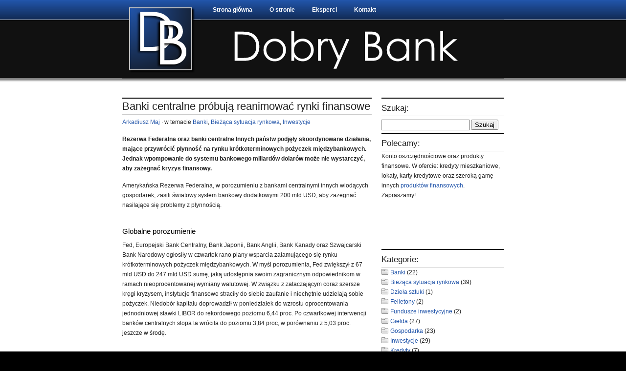

--- FILE ---
content_type: text/html; charset=UTF-8
request_url: http://www.dobrybank.com/2008/09/27/banki-centralne-probuja-reanimowac-rynki-finansowe/
body_size: 13746
content:
<!DOCTYPE html PUBLIC "-//W3C//DTD XHTML 1.0 Transitional//EN" "http://www.w3.org/TR/xhtml1/DTD/xhtml1-transitional.dtd">
<html xmlns="http://www.w3.org/1999/xhtml">
<head profile="http://gmpg.org/xfn/11">
<meta http-equiv="Content-Type" content="text/html; charset=UTF-8" />
<meta name="distribution" content="global" />
<meta name="robots" content="follow, all" />
<meta name="language" content="en, sv" />


<meta name="generator" content="WordPress 6.2.8" />
<!-- leave this for stats please -->

<link rel="Shortcut Icon" href="http://www.dobrybank.com/wp-content/themes/vertigo_v3/images/favicon.ico" type="image/x-icon" />
<link rel="alternate" type="application/rss+xml" title="RSS 2.0" href="http://www.dobrybank.com/feed/" />
<link rel="alternate" type="text/xml" title="RSS .92" href="http://www.dobrybank.com/feed/rss/" />
<link rel="alternate" type="application/atom+xml" title="Atom 0.3" href="http://www.dobrybank.com/feed/atom/" />
<link rel="pingback" href="http://www.dobrybank.com/xmlrpc.php" />
	<link rel='archives' title='maj 2014' href='http://www.dobrybank.com/2014/05/' />
	<link rel='archives' title='kwiecień 2014' href='http://www.dobrybank.com/2014/04/' />
	<link rel='archives' title='marzec 2014' href='http://www.dobrybank.com/2014/03/' />
	<link rel='archives' title='grudzień 2013' href='http://www.dobrybank.com/2013/12/' />
	<link rel='archives' title='listopad 2013' href='http://www.dobrybank.com/2013/11/' />
	<link rel='archives' title='październik 2013' href='http://www.dobrybank.com/2013/10/' />
	<link rel='archives' title='wrzesień 2013' href='http://www.dobrybank.com/2013/09/' />
	<link rel='archives' title='lipiec 2013' href='http://www.dobrybank.com/2013/07/' />
	<link rel='archives' title='maj 2013' href='http://www.dobrybank.com/2013/05/' />
	<link rel='archives' title='kwiecień 2013' href='http://www.dobrybank.com/2013/04/' />
	<link rel='archives' title='styczeń 2013' href='http://www.dobrybank.com/2013/01/' />
	<link rel='archives' title='listopad 2012' href='http://www.dobrybank.com/2012/11/' />
	<link rel='archives' title='marzec 2012' href='http://www.dobrybank.com/2012/03/' />
	<link rel='archives' title='luty 2012' href='http://www.dobrybank.com/2012/02/' />
	<link rel='archives' title='listopad 2011' href='http://www.dobrybank.com/2011/11/' />
	<link rel='archives' title='wrzesień 2011' href='http://www.dobrybank.com/2011/09/' />
	<link rel='archives' title='październik 2010' href='http://www.dobrybank.com/2010/10/' />
	<link rel='archives' title='sierpień 2010' href='http://www.dobrybank.com/2010/08/' />
	<link rel='archives' title='sierpień 2009' href='http://www.dobrybank.com/2009/08/' />
	<link rel='archives' title='czerwiec 2009' href='http://www.dobrybank.com/2009/06/' />
	<link rel='archives' title='maj 2009' href='http://www.dobrybank.com/2009/05/' />
	<link rel='archives' title='kwiecień 2009' href='http://www.dobrybank.com/2009/04/' />
	<link rel='archives' title='styczeń 2009' href='http://www.dobrybank.com/2009/01/' />
	<link rel='archives' title='grudzień 2008' href='http://www.dobrybank.com/2008/12/' />
	<link rel='archives' title='listopad 2008' href='http://www.dobrybank.com/2008/11/' />
	<link rel='archives' title='październik 2008' href='http://www.dobrybank.com/2008/10/' />
	<link rel='archives' title='wrzesień 2008' href='http://www.dobrybank.com/2008/09/' />
	<link rel='archives' title='sierpień 2008' href='http://www.dobrybank.com/2008/08/' />
	<link rel='archives' title='lipiec 2008' href='http://www.dobrybank.com/2008/07/' />
	<link rel='archives' title='czerwiec 2008' href='http://www.dobrybank.com/2008/06/' />
	<link rel='archives' title='styczeń 2008' href='http://www.dobrybank.com/2008/01/' />

		<!-- All in One SEO 4.3.6.1 - aioseo.com -->
		<title>Banki centralne próbują reanimować rynki finansowe | Dobry Bank - finanse, giełda, kredyty, inwestycje.</title>
		<meta name="description" content="Rezerwa Federalna oraz banki centralne Innych państw podjęły skoordynowane działania, mające przywrócić płynność na rynku krótkoterminowych pożyczek międzybankowych. Jednak wpompowanie do systemu bankowego miliardów dolarów może nie wystarczyć, aby zażegnać kryzys finansowy." />
		<meta name="robots" content="max-image-preview:large" />
		<link rel="canonical" href="http://www.dobrybank.com/2008/09/27/banki-centralne-probuja-reanimowac-rynki-finansowe/" />
		<meta name="generator" content="All in One SEO (AIOSEO) 4.3.6.1 " />
		<meta property="og:locale" content="pl_PL" />
		<meta property="og:site_name" content="Dobry Bank - finanse, giełda, kredyty, inwestycje. | Serwis Dobry bank jest unikalnym miejscem wymiany i prezentacji informacji dotyczących szeroko pojętych finansów i inwestycji." />
		<meta property="og:type" content="article" />
		<meta property="og:title" content="Banki centralne próbują reanimować rynki finansowe | Dobry Bank - finanse, giełda, kredyty, inwestycje." />
		<meta property="og:description" content="Rezerwa Federalna oraz banki centralne Innych państw podjęły skoordynowane działania, mające przywrócić płynność na rynku krótkoterminowych pożyczek międzybankowych. Jednak wpompowanie do systemu bankowego miliardów dolarów może nie wystarczyć, aby zażegnać kryzys finansowy." />
		<meta property="og:url" content="http://www.dobrybank.com/2008/09/27/banki-centralne-probuja-reanimowac-rynki-finansowe/" />
		<meta property="article:published_time" content="2008-09-27T10:25:56+00:00" />
		<meta property="article:modified_time" content="2008-09-23T19:33:42+00:00" />
		<meta name="twitter:card" content="summary_large_image" />
		<meta name="twitter:title" content="Banki centralne próbują reanimować rynki finansowe | Dobry Bank - finanse, giełda, kredyty, inwestycje." />
		<meta name="twitter:description" content="Rezerwa Federalna oraz banki centralne Innych państw podjęły skoordynowane działania, mające przywrócić płynność na rynku krótkoterminowych pożyczek międzybankowych. Jednak wpompowanie do systemu bankowego miliardów dolarów może nie wystarczyć, aby zażegnać kryzys finansowy." />
		<script type="application/ld+json" class="aioseo-schema">
			{"@context":"https:\/\/schema.org","@graph":[{"@type":"Article","@id":"http:\/\/www.dobrybank.com\/2008\/09\/27\/banki-centralne-probuja-reanimowac-rynki-finansowe\/#article","name":"Banki centralne pr\u00f3buj\u0105 reanimowa\u0107 rynki finansowe | Dobry Bank - finanse, gie\u0142da, kredyty, inwestycje.","headline":"Banki centralne pr\u00f3buj\u0105 reanimowa\u0107 rynki finansowe","author":{"@id":"http:\/\/www.dobrybank.com\/author\/arkadiuszmaj\/#author"},"publisher":{"@id":"http:\/\/www.dobrybank.com\/#organization"},"datePublished":"2008-09-27T10:25:56+02:00","dateModified":"2008-09-23T19:33:42+02:00","inLanguage":"pl-PL","mainEntityOfPage":{"@id":"http:\/\/www.dobrybank.com\/2008\/09\/27\/banki-centralne-probuja-reanimowac-rynki-finansowe\/#webpage"},"isPartOf":{"@id":"http:\/\/www.dobrybank.com\/2008\/09\/27\/banki-centralne-probuja-reanimowac-rynki-finansowe\/#webpage"},"articleSection":"Banki, Bie\u017c\u0105ca sytuacja rynkowa, Inwestycje, Bank Anglii, Bank Japonii, Bank Kanady, Banki, bessa, EBC, FED, Gie\u0142da"},{"@type":"BreadcrumbList","@id":"http:\/\/www.dobrybank.com\/2008\/09\/27\/banki-centralne-probuja-reanimowac-rynki-finansowe\/#breadcrumblist","itemListElement":[{"@type":"ListItem","@id":"http:\/\/www.dobrybank.com\/#listItem","position":1,"item":{"@type":"WebPage","@id":"http:\/\/www.dobrybank.com\/","name":"Home","description":"Informator finansowy to serwis w kt\u00f3rym przedstawiane s\u0105 na bie\u017c\u0105co informacje z rynk\u00f3w finansowych, aktualne analizy oraz rekomendacje.","url":"http:\/\/www.dobrybank.com\/"},"nextItem":"http:\/\/www.dobrybank.com\/2008\/#listItem"},{"@type":"ListItem","@id":"http:\/\/www.dobrybank.com\/2008\/#listItem","position":2,"item":{"@type":"WebPage","@id":"http:\/\/www.dobrybank.com\/2008\/","name":"2008","url":"http:\/\/www.dobrybank.com\/2008\/"},"nextItem":"http:\/\/www.dobrybank.com\/2008\/09\/#listItem","previousItem":"http:\/\/www.dobrybank.com\/#listItem"},{"@type":"ListItem","@id":"http:\/\/www.dobrybank.com\/2008\/09\/#listItem","position":3,"item":{"@type":"WebPage","@id":"http:\/\/www.dobrybank.com\/2008\/09\/","name":"September","url":"http:\/\/www.dobrybank.com\/2008\/09\/"},"nextItem":"http:\/\/www.dobrybank.com\/2008\/09\/27\/#listItem","previousItem":"http:\/\/www.dobrybank.com\/2008\/#listItem"},{"@type":"ListItem","@id":"http:\/\/www.dobrybank.com\/2008\/09\/27\/#listItem","position":4,"item":{"@type":"WebPage","@id":"http:\/\/www.dobrybank.com\/2008\/09\/27\/","name":"27","url":"http:\/\/www.dobrybank.com\/2008\/09\/27\/"},"nextItem":"http:\/\/www.dobrybank.com\/2008\/09\/27\/banki-centralne-probuja-reanimowac-rynki-finansowe\/#listItem","previousItem":"http:\/\/www.dobrybank.com\/2008\/09\/#listItem"},{"@type":"ListItem","@id":"http:\/\/www.dobrybank.com\/2008\/09\/27\/banki-centralne-probuja-reanimowac-rynki-finansowe\/#listItem","position":5,"item":{"@type":"WebPage","@id":"http:\/\/www.dobrybank.com\/2008\/09\/27\/banki-centralne-probuja-reanimowac-rynki-finansowe\/","name":"Banki centralne pr\u00f3buj\u0105 reanimowa\u0107 rynki finansowe","description":"Rezerwa Federalna oraz banki centralne Innych pa\u0144stw podj\u0119\u0142y skoordynowane dzia\u0142ania, maj\u0105ce przywr\u00f3ci\u0107 p\u0142ynno\u015b\u0107 na rynku kr\u00f3tkoterminowych po\u017cyczek mi\u0119dzybankowych. Jednak wpompowanie do systemu bankowego miliard\u00f3w dolar\u00f3w mo\u017ce nie wystarczy\u0107, aby za\u017cegna\u0107 kryzys finansowy.","url":"http:\/\/www.dobrybank.com\/2008\/09\/27\/banki-centralne-probuja-reanimowac-rynki-finansowe\/"},"previousItem":"http:\/\/www.dobrybank.com\/2008\/09\/27\/#listItem"}]},{"@type":"Organization","@id":"http:\/\/www.dobrybank.com\/#organization","name":"Dobry Bank - finanse, gie\u0142da, kredyty, inwestycje.","url":"http:\/\/www.dobrybank.com\/"},{"@type":"Person","@id":"http:\/\/www.dobrybank.com\/author\/arkadiuszmaj\/#author","url":"http:\/\/www.dobrybank.com\/author\/arkadiuszmaj\/","name":"Arkadiusz Maj","image":{"@type":"ImageObject","@id":"http:\/\/www.dobrybank.com\/2008\/09\/27\/banki-centralne-probuja-reanimowac-rynki-finansowe\/#authorImage","url":"http:\/\/1.gravatar.com\/avatar\/17bb4ab1d2a0474a384ae88436caf088?s=96&d=mm&r=g","width":96,"height":96,"caption":"Arkadiusz Maj"}},{"@type":"WebPage","@id":"http:\/\/www.dobrybank.com\/2008\/09\/27\/banki-centralne-probuja-reanimowac-rynki-finansowe\/#webpage","url":"http:\/\/www.dobrybank.com\/2008\/09\/27\/banki-centralne-probuja-reanimowac-rynki-finansowe\/","name":"Banki centralne pr\u00f3buj\u0105 reanimowa\u0107 rynki finansowe | Dobry Bank - finanse, gie\u0142da, kredyty, inwestycje.","description":"Rezerwa Federalna oraz banki centralne Innych pa\u0144stw podj\u0119\u0142y skoordynowane dzia\u0142ania, maj\u0105ce przywr\u00f3ci\u0107 p\u0142ynno\u015b\u0107 na rynku kr\u00f3tkoterminowych po\u017cyczek mi\u0119dzybankowych. Jednak wpompowanie do systemu bankowego miliard\u00f3w dolar\u00f3w mo\u017ce nie wystarczy\u0107, aby za\u017cegna\u0107 kryzys finansowy.","inLanguage":"pl-PL","isPartOf":{"@id":"http:\/\/www.dobrybank.com\/#website"},"breadcrumb":{"@id":"http:\/\/www.dobrybank.com\/2008\/09\/27\/banki-centralne-probuja-reanimowac-rynki-finansowe\/#breadcrumblist"},"author":{"@id":"http:\/\/www.dobrybank.com\/author\/arkadiuszmaj\/#author"},"creator":{"@id":"http:\/\/www.dobrybank.com\/author\/arkadiuszmaj\/#author"},"datePublished":"2008-09-27T10:25:56+02:00","dateModified":"2008-09-23T19:33:42+02:00"},{"@type":"WebSite","@id":"http:\/\/www.dobrybank.com\/#website","url":"http:\/\/www.dobrybank.com\/","name":"Dobry Bank - finanse, gie\u0142da, kredyty, inwestycje.","description":"Serwis Dobry bank jest unikalnym miejscem wymiany i prezentacji informacji dotycz\u0105cych szeroko poj\u0119tych finans\u00f3w i inwestycji.","inLanguage":"pl-PL","publisher":{"@id":"http:\/\/www.dobrybank.com\/#organization"}}]}
		</script>
		<!-- All in One SEO -->

<link rel="alternate" type="application/rss+xml" title="Dobry Bank - finanse, giełda, kredyty, inwestycje. &raquo; Banki centralne próbują reanimować rynki finansowe Kanał z komentarzami" href="http://www.dobrybank.com/2008/09/27/banki-centralne-probuja-reanimowac-rynki-finansowe/feed/" />
<script type="text/javascript">
window._wpemojiSettings = {"baseUrl":"https:\/\/s.w.org\/images\/core\/emoji\/14.0.0\/72x72\/","ext":".png","svgUrl":"https:\/\/s.w.org\/images\/core\/emoji\/14.0.0\/svg\/","svgExt":".svg","source":{"concatemoji":"http:\/\/www.dobrybank.com\/wp-includes\/js\/wp-emoji-release.min.js?ver=6.2.8"}};
/*! This file is auto-generated */
!function(e,a,t){var n,r,o,i=a.createElement("canvas"),p=i.getContext&&i.getContext("2d");function s(e,t){p.clearRect(0,0,i.width,i.height),p.fillText(e,0,0);e=i.toDataURL();return p.clearRect(0,0,i.width,i.height),p.fillText(t,0,0),e===i.toDataURL()}function c(e){var t=a.createElement("script");t.src=e,t.defer=t.type="text/javascript",a.getElementsByTagName("head")[0].appendChild(t)}for(o=Array("flag","emoji"),t.supports={everything:!0,everythingExceptFlag:!0},r=0;r<o.length;r++)t.supports[o[r]]=function(e){if(p&&p.fillText)switch(p.textBaseline="top",p.font="600 32px Arial",e){case"flag":return s("\ud83c\udff3\ufe0f\u200d\u26a7\ufe0f","\ud83c\udff3\ufe0f\u200b\u26a7\ufe0f")?!1:!s("\ud83c\uddfa\ud83c\uddf3","\ud83c\uddfa\u200b\ud83c\uddf3")&&!s("\ud83c\udff4\udb40\udc67\udb40\udc62\udb40\udc65\udb40\udc6e\udb40\udc67\udb40\udc7f","\ud83c\udff4\u200b\udb40\udc67\u200b\udb40\udc62\u200b\udb40\udc65\u200b\udb40\udc6e\u200b\udb40\udc67\u200b\udb40\udc7f");case"emoji":return!s("\ud83e\udef1\ud83c\udffb\u200d\ud83e\udef2\ud83c\udfff","\ud83e\udef1\ud83c\udffb\u200b\ud83e\udef2\ud83c\udfff")}return!1}(o[r]),t.supports.everything=t.supports.everything&&t.supports[o[r]],"flag"!==o[r]&&(t.supports.everythingExceptFlag=t.supports.everythingExceptFlag&&t.supports[o[r]]);t.supports.everythingExceptFlag=t.supports.everythingExceptFlag&&!t.supports.flag,t.DOMReady=!1,t.readyCallback=function(){t.DOMReady=!0},t.supports.everything||(n=function(){t.readyCallback()},a.addEventListener?(a.addEventListener("DOMContentLoaded",n,!1),e.addEventListener("load",n,!1)):(e.attachEvent("onload",n),a.attachEvent("onreadystatechange",function(){"complete"===a.readyState&&t.readyCallback()})),(e=t.source||{}).concatemoji?c(e.concatemoji):e.wpemoji&&e.twemoji&&(c(e.twemoji),c(e.wpemoji)))}(window,document,window._wpemojiSettings);
</script>
<style type="text/css">
img.wp-smiley,
img.emoji {
	display: inline !important;
	border: none !important;
	box-shadow: none !important;
	height: 1em !important;
	width: 1em !important;
	margin: 0 0.07em !important;
	vertical-align: -0.1em !important;
	background: none !important;
	padding: 0 !important;
}
</style>
	<link rel='stylesheet' id='wp-block-library-css' href='http://www.dobrybank.com/wp-includes/css/dist/block-library/style.min.css?ver=6.2.8' type='text/css' media='all' />
<link rel='stylesheet' id='classic-theme-styles-css' href='http://www.dobrybank.com/wp-includes/css/classic-themes.min.css?ver=6.2.8' type='text/css' media='all' />
<style id='global-styles-inline-css' type='text/css'>
body{--wp--preset--color--black: #000000;--wp--preset--color--cyan-bluish-gray: #abb8c3;--wp--preset--color--white: #ffffff;--wp--preset--color--pale-pink: #f78da7;--wp--preset--color--vivid-red: #cf2e2e;--wp--preset--color--luminous-vivid-orange: #ff6900;--wp--preset--color--luminous-vivid-amber: #fcb900;--wp--preset--color--light-green-cyan: #7bdcb5;--wp--preset--color--vivid-green-cyan: #00d084;--wp--preset--color--pale-cyan-blue: #8ed1fc;--wp--preset--color--vivid-cyan-blue: #0693e3;--wp--preset--color--vivid-purple: #9b51e0;--wp--preset--gradient--vivid-cyan-blue-to-vivid-purple: linear-gradient(135deg,rgba(6,147,227,1) 0%,rgb(155,81,224) 100%);--wp--preset--gradient--light-green-cyan-to-vivid-green-cyan: linear-gradient(135deg,rgb(122,220,180) 0%,rgb(0,208,130) 100%);--wp--preset--gradient--luminous-vivid-amber-to-luminous-vivid-orange: linear-gradient(135deg,rgba(252,185,0,1) 0%,rgba(255,105,0,1) 100%);--wp--preset--gradient--luminous-vivid-orange-to-vivid-red: linear-gradient(135deg,rgba(255,105,0,1) 0%,rgb(207,46,46) 100%);--wp--preset--gradient--very-light-gray-to-cyan-bluish-gray: linear-gradient(135deg,rgb(238,238,238) 0%,rgb(169,184,195) 100%);--wp--preset--gradient--cool-to-warm-spectrum: linear-gradient(135deg,rgb(74,234,220) 0%,rgb(151,120,209) 20%,rgb(207,42,186) 40%,rgb(238,44,130) 60%,rgb(251,105,98) 80%,rgb(254,248,76) 100%);--wp--preset--gradient--blush-light-purple: linear-gradient(135deg,rgb(255,206,236) 0%,rgb(152,150,240) 100%);--wp--preset--gradient--blush-bordeaux: linear-gradient(135deg,rgb(254,205,165) 0%,rgb(254,45,45) 50%,rgb(107,0,62) 100%);--wp--preset--gradient--luminous-dusk: linear-gradient(135deg,rgb(255,203,112) 0%,rgb(199,81,192) 50%,rgb(65,88,208) 100%);--wp--preset--gradient--pale-ocean: linear-gradient(135deg,rgb(255,245,203) 0%,rgb(182,227,212) 50%,rgb(51,167,181) 100%);--wp--preset--gradient--electric-grass: linear-gradient(135deg,rgb(202,248,128) 0%,rgb(113,206,126) 100%);--wp--preset--gradient--midnight: linear-gradient(135deg,rgb(2,3,129) 0%,rgb(40,116,252) 100%);--wp--preset--duotone--dark-grayscale: url('#wp-duotone-dark-grayscale');--wp--preset--duotone--grayscale: url('#wp-duotone-grayscale');--wp--preset--duotone--purple-yellow: url('#wp-duotone-purple-yellow');--wp--preset--duotone--blue-red: url('#wp-duotone-blue-red');--wp--preset--duotone--midnight: url('#wp-duotone-midnight');--wp--preset--duotone--magenta-yellow: url('#wp-duotone-magenta-yellow');--wp--preset--duotone--purple-green: url('#wp-duotone-purple-green');--wp--preset--duotone--blue-orange: url('#wp-duotone-blue-orange');--wp--preset--font-size--small: 13px;--wp--preset--font-size--medium: 20px;--wp--preset--font-size--large: 36px;--wp--preset--font-size--x-large: 42px;--wp--preset--spacing--20: 0.44rem;--wp--preset--spacing--30: 0.67rem;--wp--preset--spacing--40: 1rem;--wp--preset--spacing--50: 1.5rem;--wp--preset--spacing--60: 2.25rem;--wp--preset--spacing--70: 3.38rem;--wp--preset--spacing--80: 5.06rem;--wp--preset--shadow--natural: 6px 6px 9px rgba(0, 0, 0, 0.2);--wp--preset--shadow--deep: 12px 12px 50px rgba(0, 0, 0, 0.4);--wp--preset--shadow--sharp: 6px 6px 0px rgba(0, 0, 0, 0.2);--wp--preset--shadow--outlined: 6px 6px 0px -3px rgba(255, 255, 255, 1), 6px 6px rgba(0, 0, 0, 1);--wp--preset--shadow--crisp: 6px 6px 0px rgba(0, 0, 0, 1);}:where(.is-layout-flex){gap: 0.5em;}body .is-layout-flow > .alignleft{float: left;margin-inline-start: 0;margin-inline-end: 2em;}body .is-layout-flow > .alignright{float: right;margin-inline-start: 2em;margin-inline-end: 0;}body .is-layout-flow > .aligncenter{margin-left: auto !important;margin-right: auto !important;}body .is-layout-constrained > .alignleft{float: left;margin-inline-start: 0;margin-inline-end: 2em;}body .is-layout-constrained > .alignright{float: right;margin-inline-start: 2em;margin-inline-end: 0;}body .is-layout-constrained > .aligncenter{margin-left: auto !important;margin-right: auto !important;}body .is-layout-constrained > :where(:not(.alignleft):not(.alignright):not(.alignfull)){max-width: var(--wp--style--global--content-size);margin-left: auto !important;margin-right: auto !important;}body .is-layout-constrained > .alignwide{max-width: var(--wp--style--global--wide-size);}body .is-layout-flex{display: flex;}body .is-layout-flex{flex-wrap: wrap;align-items: center;}body .is-layout-flex > *{margin: 0;}:where(.wp-block-columns.is-layout-flex){gap: 2em;}.has-black-color{color: var(--wp--preset--color--black) !important;}.has-cyan-bluish-gray-color{color: var(--wp--preset--color--cyan-bluish-gray) !important;}.has-white-color{color: var(--wp--preset--color--white) !important;}.has-pale-pink-color{color: var(--wp--preset--color--pale-pink) !important;}.has-vivid-red-color{color: var(--wp--preset--color--vivid-red) !important;}.has-luminous-vivid-orange-color{color: var(--wp--preset--color--luminous-vivid-orange) !important;}.has-luminous-vivid-amber-color{color: var(--wp--preset--color--luminous-vivid-amber) !important;}.has-light-green-cyan-color{color: var(--wp--preset--color--light-green-cyan) !important;}.has-vivid-green-cyan-color{color: var(--wp--preset--color--vivid-green-cyan) !important;}.has-pale-cyan-blue-color{color: var(--wp--preset--color--pale-cyan-blue) !important;}.has-vivid-cyan-blue-color{color: var(--wp--preset--color--vivid-cyan-blue) !important;}.has-vivid-purple-color{color: var(--wp--preset--color--vivid-purple) !important;}.has-black-background-color{background-color: var(--wp--preset--color--black) !important;}.has-cyan-bluish-gray-background-color{background-color: var(--wp--preset--color--cyan-bluish-gray) !important;}.has-white-background-color{background-color: var(--wp--preset--color--white) !important;}.has-pale-pink-background-color{background-color: var(--wp--preset--color--pale-pink) !important;}.has-vivid-red-background-color{background-color: var(--wp--preset--color--vivid-red) !important;}.has-luminous-vivid-orange-background-color{background-color: var(--wp--preset--color--luminous-vivid-orange) !important;}.has-luminous-vivid-amber-background-color{background-color: var(--wp--preset--color--luminous-vivid-amber) !important;}.has-light-green-cyan-background-color{background-color: var(--wp--preset--color--light-green-cyan) !important;}.has-vivid-green-cyan-background-color{background-color: var(--wp--preset--color--vivid-green-cyan) !important;}.has-pale-cyan-blue-background-color{background-color: var(--wp--preset--color--pale-cyan-blue) !important;}.has-vivid-cyan-blue-background-color{background-color: var(--wp--preset--color--vivid-cyan-blue) !important;}.has-vivid-purple-background-color{background-color: var(--wp--preset--color--vivid-purple) !important;}.has-black-border-color{border-color: var(--wp--preset--color--black) !important;}.has-cyan-bluish-gray-border-color{border-color: var(--wp--preset--color--cyan-bluish-gray) !important;}.has-white-border-color{border-color: var(--wp--preset--color--white) !important;}.has-pale-pink-border-color{border-color: var(--wp--preset--color--pale-pink) !important;}.has-vivid-red-border-color{border-color: var(--wp--preset--color--vivid-red) !important;}.has-luminous-vivid-orange-border-color{border-color: var(--wp--preset--color--luminous-vivid-orange) !important;}.has-luminous-vivid-amber-border-color{border-color: var(--wp--preset--color--luminous-vivid-amber) !important;}.has-light-green-cyan-border-color{border-color: var(--wp--preset--color--light-green-cyan) !important;}.has-vivid-green-cyan-border-color{border-color: var(--wp--preset--color--vivid-green-cyan) !important;}.has-pale-cyan-blue-border-color{border-color: var(--wp--preset--color--pale-cyan-blue) !important;}.has-vivid-cyan-blue-border-color{border-color: var(--wp--preset--color--vivid-cyan-blue) !important;}.has-vivid-purple-border-color{border-color: var(--wp--preset--color--vivid-purple) !important;}.has-vivid-cyan-blue-to-vivid-purple-gradient-background{background: var(--wp--preset--gradient--vivid-cyan-blue-to-vivid-purple) !important;}.has-light-green-cyan-to-vivid-green-cyan-gradient-background{background: var(--wp--preset--gradient--light-green-cyan-to-vivid-green-cyan) !important;}.has-luminous-vivid-amber-to-luminous-vivid-orange-gradient-background{background: var(--wp--preset--gradient--luminous-vivid-amber-to-luminous-vivid-orange) !important;}.has-luminous-vivid-orange-to-vivid-red-gradient-background{background: var(--wp--preset--gradient--luminous-vivid-orange-to-vivid-red) !important;}.has-very-light-gray-to-cyan-bluish-gray-gradient-background{background: var(--wp--preset--gradient--very-light-gray-to-cyan-bluish-gray) !important;}.has-cool-to-warm-spectrum-gradient-background{background: var(--wp--preset--gradient--cool-to-warm-spectrum) !important;}.has-blush-light-purple-gradient-background{background: var(--wp--preset--gradient--blush-light-purple) !important;}.has-blush-bordeaux-gradient-background{background: var(--wp--preset--gradient--blush-bordeaux) !important;}.has-luminous-dusk-gradient-background{background: var(--wp--preset--gradient--luminous-dusk) !important;}.has-pale-ocean-gradient-background{background: var(--wp--preset--gradient--pale-ocean) !important;}.has-electric-grass-gradient-background{background: var(--wp--preset--gradient--electric-grass) !important;}.has-midnight-gradient-background{background: var(--wp--preset--gradient--midnight) !important;}.has-small-font-size{font-size: var(--wp--preset--font-size--small) !important;}.has-medium-font-size{font-size: var(--wp--preset--font-size--medium) !important;}.has-large-font-size{font-size: var(--wp--preset--font-size--large) !important;}.has-x-large-font-size{font-size: var(--wp--preset--font-size--x-large) !important;}
.wp-block-navigation a:where(:not(.wp-element-button)){color: inherit;}
:where(.wp-block-columns.is-layout-flex){gap: 2em;}
.wp-block-pullquote{font-size: 1.5em;line-height: 1.6;}
</style>
<link rel='stylesheet' id='wp-pagenavi-css' href='http://www.dobrybank.com/wp-content/plugins/wp-pagenavi/pagenavi-css.css?ver=2.70' type='text/css' media='all' />
<script type='text/javascript' src='https://ajax.googleapis.com/ajax/libs/prototype/1.7.1.0/prototype.js?ver=1.7.1' id='prototype-js'></script>
<script type='text/javascript' src='https://ajax.googleapis.com/ajax/libs/scriptaculous/1.9.0/scriptaculous.js?ver=1.9.0' id='scriptaculous-root-js'></script>
<script type='text/javascript' src='https://ajax.googleapis.com/ajax/libs/scriptaculous/1.9.0/effects.js?ver=1.9.0' id='scriptaculous-effects-js'></script>
<script type='text/javascript' src='http://www.dobrybank.com/wp-content/plugins/lightbox-2/lightbox.js?ver=1.8' id='lightbox-js'></script>
<link rel="https://api.w.org/" href="http://www.dobrybank.com/wp-json/" /><link rel="alternate" type="application/json" href="http://www.dobrybank.com/wp-json/wp/v2/posts/175" /><link rel="EditURI" type="application/rsd+xml" title="RSD" href="http://www.dobrybank.com/xmlrpc.php?rsd" />
<link rel="wlwmanifest" type="application/wlwmanifest+xml" href="http://www.dobrybank.com/wp-includes/wlwmanifest.xml" />
<meta name="generator" content="WordPress 6.2.8" />
<link rel='shortlink' href='http://wp.me/pjmgC-2P' />
<link rel="alternate" type="application/json+oembed" href="http://www.dobrybank.com/wp-json/oembed/1.0/embed?url=http%3A%2F%2Fwww.dobrybank.com%2F2008%2F09%2F27%2Fbanki-centralne-probuja-reanimowac-rynki-finansowe%2F" />
<link rel="alternate" type="text/xml+oembed" href="http://www.dobrybank.com/wp-json/oembed/1.0/embed?url=http%3A%2F%2Fwww.dobrybank.com%2F2008%2F09%2F27%2Fbanki-centralne-probuja-reanimowac-rynki-finansowe%2F&#038;format=xml" />

	<!-- begin lightbox scripts -->
	<script type="text/javascript">
    //<![CDATA[
    document.write('<link rel="stylesheet" href="http://www.dobrybank.com/wp-content/plugins/lightbox-2/Themes/Black/lightbox.css" type="text/css" media="screen" />');
    //]]>
    </script>
	<!-- end lightbox scripts -->
<style type="text/css">.recentcomments a{display:inline !important;padding:0 !important;margin:0 !important;}</style><style type="text/css" media="screen"><!-- @import url( http://www.dobrybank.com/wp-content/themes/vertigo2_v3/style.css ); --></style>

<script type="text/javascript"><!--//--><![CDATA[//><!--
sfHover = function() {
	if (!document.getElementsByTagName) return false;
	var sfEls = document.getElementById("nav").getElementsByTagName("li");

	for (var i=0; i<sfEls.length; i++) {
		sfEls[i].onmouseover=function() {
			this.className+=" sfhover";
		}
		sfEls[i].onmouseout=function() {
			this.className=this.className.replace(new RegExp(" sfhover\\b"), "");
		}
	}
}
if (window.attachEvent) window.attachEvent("onload", sfHover);
//--><!]]></script>

</head>

<body>

<div id="header">
	<div class="headerleft">
		<a href="http://www.dobrybank.com/"><img src="http://www.dobrybank.com/wp-content/themes/vertigo2_v3/images/logo.png" alt="Dobry Bank &#8211; finanse, giełda, kredyty, inwestycje." /></a>
	</div>
	
	<div class="headerright">
		<ul style="align:right;" id="nav">
			<li><a href="http://www.dobrybank.com">Strona główna</a></li>
			<li class="page_item page-item-2"><a href="http://www.dobrybank.com/o-stronie/">O stronie</a></li>
<li class="page_item page-item-13"><a href="http://www.dobrybank.com/eksperci/">Eksperci</a></li>
<li class="page_item page-item-15"><a href="http://www.dobrybank.com/kontakt/">Kontakt</a></li>
		</ul>
	</div>

</div>

<div id="wrap">
<div id="content">

<div id="contentleft">
		
		
	<h1>Banki centralne próbują reanimować rynki finansowe</h1>
	<div class="postmetaleft">
		<p>
		<a href="http://www.dobrybank.com">Arkadiusz Maj</a> &middot; 
		w temacie <a href="http://www.dobrybank.com/category/banki/" rel="category tag">Banki</a>, <a href="http://www.dobrybank.com/category/biezaca-sytuacja-rynkowa/" rel="category tag">Bieżąca sytuacja rynkowa</a>, <a href="http://www.dobrybank.com/category/inwestycje/" rel="category tag">Inwestycje</a></p>
	</div>
	<p><strong>Rezerwa Federalna oraz banki centralne Innych państw podjęły skoordynowane działania, mające przywrócić płynność na rynku krótkoterminowych pożyczek międzybankowych. Jednak wpompowanie do systemu bankowego miliardów dolarów może nie wystarczyć, aby zażegnać kryzys finansowy.</strong></p>
<p>Amerykańska Rezerwa Federalna, w porozumieniu z bankami centralnymi innych wiodących gospodarek, zasili światowy system bankowy dodatkowymi 200 mld USD, aby zażegnać nasilające się problemy z płynnością.</p>
<h3>Globalne porozumienie</h3>
<p>Fed, Europejski Bank Centralny, Bank Japonii, Bank Anglii, Bank Kanady oraz Szwajcarski Bank Narodowy ogłosiły w czwartek rano plany wsparcia załamującego się rynku krótkoterminowych pożyczek międzybankowych. W myśl porozumienia, Fed zwiększył z 67 mld USD do 247 mld USD sumę, jaką udostępnia swoim zagranicznym odpowiednikom w ramach nieoprocentowanej wymiany walutowej. W związku z zataczającym coraz szersze kręgi kryzysem, instytucje finansowe straciły do siebie zaufanie i niechętnie udzielają sobie pożyczek. Niedobór kapitału doprowadził w poniedziałek do wzrostu oprocentowania jednodniowej stawki LIBOR do rekordowego poziomu 6,44 proc. Po czwartkowej interwencji banków centralnych stopa ta wróciła do poziomu 3,84 proc, w porównaniu z 5,03 proc. jeszcze w środę.</p>
<p><span id="more-175"></span></p>
<h3>Najwięcej dostanie Europa</h3>
<p>Dolarowe linie kredytowe Fedu dla innych banków centralnych ustanowione zostały w grudniu, gdy obniżki stóp procentowych w USA, Wielkiej Brytanii i Kanadzie nie zdołały przywrócić zaufania do rynków finansowych. Czwartkowa rewizja ówczesnych ustaleń jest postrzegana jako właśnie alternatywa dla kolejnej redukcji stóp. Bankowcy są bowiem niechętni temu rozwiązaniu z powodu utrzymującej się presji inflacyjnej.</p>
<p>Na mocy nowego porozumienia, obowiązującego do końca stycznia 2009 r., Fed zwiększył dwukrotnie, do 110 mld USD, linię swapów dolarowych dla EBC. Szwajcarski bank centralny będzie mógł przeznaczyć na krótkoterminowe pożyczki dla regionalnych podmiotów finansowych 27 mld USD. Dolarowy fundusz interwencyjny Banku Anglii zwiększy się o 40 mld USD. </p>
<p>Linia kredytowa dla Japonii powiększyła się o 60 mld USD, a dla Kanady o 10 mld USD, lecz te banki centralne zapowiedziały, że obecnie nie zamierzają z niej korzystać. Jako uzupełnienie międzynarodowej akcji ratunkowej, amerykańskie władze monetarne wpompowały w rodzimy system bankowy dodatkowe 50 mld USD. EBC udostępnił w czwartek 25 mld euro na międzybankowe pożyczki jednodniowe, a Bank Anglii 66 mld funtów szterlingów na kredyty tygodniowe. Niezależnie od tej skoordynowanej operacji podobne działania prowadziły w tym tygodniu banki centralne w Japonii, Korei Południowej, Hongkongu i Australii, kierując do systemów bankowych 200 mld USD.</p>
<p><center><object><param name="movie" value="http://ads.yoyopartner.pl/goldenegg_400x50_skarbonka_fundusze.swf?clickTAG=www.informatorfinansowy.pl/openPetition/47?id=645"><embed src="http://ads.yoyopartner.pl/goldenegg_400x50_skarbonka_fundusze.swf?clickTAG=www.informatorfinansowy.pl/openPetition/47?id=645"  width="400" height="50"></embed></object></center></p>
<h3>Giełdy zareagowały wzrostami</h3>
<p>Środki podjęte przez światowe władze pieniężne zostały entuzjastycznie odebrane na giełdach. Niedługo po otwarciu sesji nowojorski wskaźnik S&#038;P 500 zyskiwał 1,3 proc., zaś indeks amerykańskich blue chips DJIA 1,1 proc. Londyński FTSE100 oraz europejski Euro-stoxx 50 zyskiwały po południu koło i proc, zaś frankfurcki DAX 14 proc.</p>
<h3>Perspektywy nadal słabe</h3>
<p>Eksperci nie wierzą jednak, aby operacja banków przyniosła długofalowe efekty. &#8211; Rynek międzybankowych pożyczek całkowicie się załamał. Działania banków centralnych złagodziły sytuację, lecz nie wystarczą, aby zażegnać problemy &#8211; ocenił Sean Maloney, strateg Nomura International. Wiary w zbawienny wpływ działań władz monetarnych nie mają najwyraźniej także banki. Czwartkowe aukcje dolarowe w Szwajcarii i Wielkiej Brytanii spotkały się z umiarkowanym zainteresowaniem instytucji finansowych. Tylko pożyczki EBC cieszyły się dużym wzięciem.</p>
<p>Były główny ekonomista Międzynarodowego Funduszu Walutowego, profesor Harvar-du Kenneth Rogoff, na łamach czwartkowego „Financial Times” ocenił, że rząd USA musiałyby przeznaczyć 1-2 bln USD, co najmniej pięciokrotnie więcej niż dotychczas, aby skutecznie stłumić zawirowania na rynkach finansowych. Tymczasem prezes Fedu Ben Bernanke oznajmił, że na pożyczki instytucjom finansowym przeznaczyć może jeszcze 800 mld USD.</p>
<p><small>Grzegorz Siemiończyk, Parkiet</small></p>
<div class='yarpp yarpp-related yarpp-related-website yarpp-related-none yarpp-template-list'>
</div>
		
					<script type="text/javascript"><!--
				google_ad_client = "pub-8980768326010938";
				/* 468x60, utworzono 08-08-13 */
				google_ad_slot = "2299047546";
				google_ad_width = 468;
				google_ad_height = 60;
				//-->
				</script>
				<script type="text/javascript"
				src="http://pagead2.googlesyndication.com/pagead/show_ads.js">
				</script>			
	<!--
	<rdf:RDF xmlns:rdf="http://www.w3.org/1999/02/22-rdf-syntax-ns#"
			xmlns:dc="http://purl.org/dc/elements/1.1/"
			xmlns:trackback="http://madskills.com/public/xml/rss/module/trackback/">
		<rdf:Description rdf:about="http://www.dobrybank.com/2008/09/27/banki-centralne-probuja-reanimowac-rynki-finansowe/"
    dc:identifier="http://www.dobrybank.com/2008/09/27/banki-centralne-probuja-reanimowac-rynki-finansowe/"
    dc:title="Banki centralne próbują reanimować rynki finansowe"
    trackback:ping="http://www.dobrybank.com/2008/09/27/banki-centralne-probuja-reanimowac-rynki-finansowe/trackback/" />
</rdf:RDF>	-->
	
		<div class="postmeta">
			<div class="postmetaleft">
				<p>
				 Tagi: <a href="http://www.dobrybank.com/tag/bank-anglii/" rel="tag">Bank Anglii</a>, <a href="http://www.dobrybank.com/tag/bank-japonii/" rel="tag">Bank Japonii</a>, <a href="http://www.dobrybank.com/tag/bank-kanady/" rel="tag">Bank Kanady</a>, <a href="http://www.dobrybank.com/tag/banki/" rel="tag">Banki</a>, <a href="http://www.dobrybank.com/tag/bessa/" rel="tag">bessa</a>, <a href="http://www.dobrybank.com/tag/ebc/" rel="tag">EBC</a>, <a href="http://www.dobrybank.com/tag/fed/" rel="tag">FED</a>, <a href="http://www.dobrybank.com/tag/gielda/" rel="tag">Giełda</a>. </p>
			</div>
			<div class="postmetaright">
							</div>
		</div>
		
		<div style="clear:both;"></div>
	
		
	<h3>Komentarze</h3>
	
<!-- You can start editing here. -->

<div id="commentblock">

			<!-- If comments are open, but there are no comments. -->

	 


<p id="respond"><b>Skomentuj</b></p>


<form action="http://www.dobrybank.com/wp-comments-post.php" method="post" id="commentform">


<p><label for="author">Imię </label><br />
<input type="text" name="author" id="author" value="" size="40" tabindex="1" /></p>

<p><label for="email">Email </label><br />
<input type="text" name="email" id="email" value="" size="40" tabindex="2" /></p>

<p><label for="url">Strona www</label><br />
<input type="text" name="url" id="url" value="" size="40" tabindex="3" /></p>


<!--<p><small><strong>XHTML:</strong> You can use these tags: &lt;a href=&quot;&quot; title=&quot;&quot;&gt; &lt;abbr title=&quot;&quot;&gt; &lt;acronym title=&quot;&quot;&gt; &lt;b&gt; &lt;blockquote cite=&quot;&quot;&gt; &lt;cite&gt; &lt;code&gt; &lt;del datetime=&quot;&quot;&gt; &lt;em&gt; &lt;i&gt; &lt;q cite=&quot;&quot;&gt; &lt;s&gt; &lt;strike&gt; &lt;strong&gt; </small></p>-->

<p><textarea name="comment" id="comment" cols="50" rows="10" tabindex="4"></textarea></p>

<p><input name="submit" type="submit" id="submit" tabindex="5" value="Skomentuj" />
<input type="hidden" name="comment_post_ID" value="175" /></p>

<p style="display: none;"><input type="hidden" id="akismet_comment_nonce" name="akismet_comment_nonce" value="d356a18395" /></p><p style="display: none !important;"><label>&#916;<textarea name="ak_hp_textarea" cols="45" rows="8" maxlength="100"></textarea></label><input type="hidden" id="ak_js_1" name="ak_js" value="97"/><script>document.getElementById( "ak_js_1" ).setAttribute( "value", ( new Date() ).getTime() );</script></p>
</form>
</div>



	</div>
	
	<!-- begin sidebar -->

<div id="sidebar">
	<ul id="l_sidebarwidgeted">
	<li id="search-2" class="widget widget_search"><h2 class="widgettitle">Szukaj:</h2>
<form id="searchform" method="get" action="http://www.dobrybank.com/"><div>
	<input type="text" name="s" id="s" size="15" value="" />
	<input type="submit" value="Szukaj" />
</div></form></li>
<li id="text-265021101" class="widget widget_text"><h2 class="widgettitle">Polecamy:</h2>
			<div class="textwidget">Konto oszczędnościowe oraz produkty finansowe. W ofercie: kredyty mieszkaniowe, lokaty, karty kredytowe oraz szeroką gamę innych <a href="http://kredyty.dobrybank.com">produktów finansowych</a>. 
<br />Zapraszamy!</div>
		</li>
<li id="text-195064601" class="widget widget_text">			<div class="textwidget"><script type="text/javascript"><!--
google_ad_client = "pub-8980768326010938";
/* 234x60, utworzono 08-08-13 */
google_ad_slot = "9650850250";
google_ad_width = 234;
google_ad_height = 60;
//-->
</script>
<script type="text/javascript"
src="http://pagead2.googlesyndication.com/pagead/show_ads.js">
</script></div>
		</li>
<li id="categories-175128371" class="widget widget_categories"><h2 class="widgettitle">Kategorie:</h2>

			<ul>
					<li class="cat-item cat-item-3"><a href="http://www.dobrybank.com/category/banki/">Banki</a> (22)
</li>
	<li class="cat-item cat-item-72"><a href="http://www.dobrybank.com/category/biezaca-sytuacja-rynkowa/">Bieżąca sytuacja rynkowa</a> (39)
</li>
	<li class="cat-item cat-item-84"><a href="http://www.dobrybank.com/category/dziela-sztuki/">Dzieła sztuki</a> (1)
</li>
	<li class="cat-item cat-item-221"><a href="http://www.dobrybank.com/category/felietony/">Felietony</a> (2)
</li>
	<li class="cat-item cat-item-48"><a href="http://www.dobrybank.com/category/fundusze/">Fundusze inwestycyjne</a> (2)
</li>
	<li class="cat-item cat-item-4"><a href="http://www.dobrybank.com/category/gielda/">Giełda</a> (27)
</li>
	<li class="cat-item cat-item-43"><a href="http://www.dobrybank.com/category/gospodarka/">Gospodarka</a> (23)
</li>
	<li class="cat-item cat-item-6"><a href="http://www.dobrybank.com/category/inwestycje/">Inwestycje</a> (29)
</li>
	<li class="cat-item cat-item-5"><a href="http://www.dobrybank.com/category/kredyty/">Kredyty</a> (7)
</li>
	<li class="cat-item cat-item-25"><a href="http://www.dobrybank.com/category/new-connect/">New Connect</a> (2)
</li>
	<li class="cat-item cat-item-56"><a href="http://www.dobrybank.com/category/nieruchomosci/">Nieruchomości</a> (6)
</li>
	<li class="cat-item cat-item-97"><a href="http://www.dobrybank.com/category/polityka/">Polityka</a> (1)
</li>
	<li class="cat-item cat-item-63"><a href="http://www.dobrybank.com/category/porady/">Porady</a> (7)
</li>
	<li class="cat-item cat-item-124"><a href="http://www.dobrybank.com/category/rynki-finansowe/">Rynki finansowe</a> (14)
</li>
	<li class="cat-item cat-item-15"><a href="http://www.dobrybank.com/category/surowce/">Surowce</a> (5)
</li>
	<li class="cat-item cat-item-7"><a href="http://www.dobrybank.com/category/ubezpieczenia/">Ubezpieczenia</a> (2)
</li>
	<li class="cat-item cat-item-62"><a href="http://www.dobrybank.com/category/ue/">UE</a> (3)
</li>
	<li class="cat-item cat-item-33"><a href="http://www.dobrybank.com/category/waluty/">Waluty</a> (5)
</li>
	<li class="cat-item cat-item-12"><a href="http://www.dobrybank.com/category/zloto/">Złoto</a> (2)
</li>
			</ul>

			</li>

		<li id="recent-posts-2" class="widget widget_recent_entries">
		<h2 class="widgettitle">Ostatnie wpisy:</h2>

		<ul>
											<li>
					<a href="http://www.dobrybank.com/2014/05/16/pozyczka-to-juz-nie-taki-problem/">Pożyczka to już nie taki problem</a>
									</li>
											<li>
					<a href="http://www.dobrybank.com/2014/04/28/pozyczanie-w-nowoczesnym-stylu/">Pożyczanie w nowoczesnym stylu</a>
									</li>
											<li>
					<a href="http://www.dobrybank.com/2014/03/20/fuzja-banku-niebezpieczenstwo-czy-szansa/">Fuzja banku – niebezpieczeństwo czy szansa?</a>
									</li>
											<li>
					<a href="http://www.dobrybank.com/2013/12/27/kiedy-warto-wziac-pozyczke/">Kiedy warto wziąć pożyczkę?</a>
									</li>
											<li>
					<a href="http://www.dobrybank.com/2013/11/25/lombard-samochodowy-sposob-na-szybka-gotowke/">Lombard samochodowy &#8211; sposób na szybką gotówkę.</a>
									</li>
					</ul>

		</li>
<li id="tag_cloud-2" class="widget widget_tag_cloud"><h2 class="widgettitle">Tagi:</h2>
<div class="tagcloud"><a href="http://www.dobrybank.com/tag/akcje/" class="tag-cloud-link tag-link-73 tag-link-position-1" style="font-size: 14.533333333333pt;" aria-label="akcje (7 elementów)">akcje</a>
<a href="http://www.dobrybank.com/tag/aktywa/" class="tag-cloud-link tag-link-146 tag-link-position-2" style="font-size: 8pt;" aria-label="aktywa (2 elementy)">aktywa</a>
<a href="http://www.dobrybank.com/tag/bank/" class="tag-cloud-link tag-link-114 tag-link-position-3" style="font-size: 8pt;" aria-label="bank (2 elementy)">bank</a>
<a href="http://www.dobrybank.com/tag/banki/" class="tag-cloud-link tag-link-361 tag-link-position-4" style="font-size: 17.333333333333pt;" aria-label="Banki (11 elementów)">Banki</a>
<a href="http://www.dobrybank.com/tag/bessa/" class="tag-cloud-link tag-link-9 tag-link-position-5" style="font-size: 11.422222222222pt;" aria-label="bessa (4 elementy)">bessa</a>
<a href="http://www.dobrybank.com/tag/biezaca-sytuacja/" class="tag-cloud-link tag-link-208 tag-link-position-6" style="font-size: 11.422222222222pt;" aria-label="bieżąca sytuacja (4 elementy)">bieżąca sytuacja</a>
<a href="http://www.dobrybank.com/tag/biezaca-sytuacja-rynkowa/" class="tag-cloud-link tag-link-376 tag-link-position-7" style="font-size: 9.8666666666667pt;" aria-label="Bieżąca sytuacja rynkowa (3 elementy)">Bieżąca sytuacja rynkowa</a>
<a href="http://www.dobrybank.com/tag/deficyt-budzetowy/" class="tag-cloud-link tag-link-153 tag-link-position-8" style="font-size: 8pt;" aria-label="deficyt budżetowy (2 elementy)">deficyt budżetowy</a>
<a href="http://www.dobrybank.com/tag/dominet-bank/" class="tag-cloud-link tag-link-178 tag-link-position-9" style="font-size: 9.8666666666667pt;" aria-label="Dominet Bank (3 elementy)">Dominet Bank</a>
<a href="http://www.dobrybank.com/tag/dywersyfikacja/" class="tag-cloud-link tag-link-44 tag-link-position-10" style="font-size: 9.8666666666667pt;" aria-label="dywersyfikacja (3 elementy)">dywersyfikacja</a>
<a href="http://www.dobrybank.com/tag/ebc/" class="tag-cloud-link tag-link-102 tag-link-position-11" style="font-size: 8pt;" aria-label="EBC (2 elementy)">EBC</a>
<a href="http://www.dobrybank.com/tag/fed/" class="tag-cloud-link tag-link-37 tag-link-position-12" style="font-size: 12.666666666667pt;" aria-label="FED (5 elementów)">FED</a>
<a href="http://www.dobrybank.com/tag/finanse/" class="tag-cloud-link tag-link-369 tag-link-position-13" style="font-size: 9.8666666666667pt;" aria-label="Finanse (3 elementy)">Finanse</a>
<a href="http://www.dobrybank.com/tag/forex/" class="tag-cloud-link tag-link-212 tag-link-position-14" style="font-size: 9.8666666666667pt;" aria-label="forex (3 elementy)">forex</a>
<a href="http://www.dobrybank.com/tag/fundusze-inwestycyjne/" class="tag-cloud-link tag-link-95 tag-link-position-15" style="font-size: 9.8666666666667pt;" aria-label="fundusze inwestycyjne (3 elementy)">fundusze inwestycyjne</a>
<a href="http://www.dobrybank.com/tag/gielda/" class="tag-cloud-link tag-link-363 tag-link-position-16" style="font-size: 21.688888888889pt;" aria-label="Giełda (22 elementy)">Giełda</a>
<a href="http://www.dobrybank.com/tag/gospodarka/" class="tag-cloud-link tag-link-372 tag-link-position-17" style="font-size: 22pt;" aria-label="Gospodarka (23 elementy)">Gospodarka</a>
<a href="http://www.dobrybank.com/tag/gpw/" class="tag-cloud-link tag-link-8 tag-link-position-18" style="font-size: 18.888888888889pt;" aria-label="GPW (14 elementów)">GPW</a>
<a href="http://www.dobrybank.com/tag/grunty/" class="tag-cloud-link tag-link-131 tag-link-position-19" style="font-size: 8pt;" aria-label="grunty (2 elementy)">grunty</a>
<a href="http://www.dobrybank.com/tag/hossa/" class="tag-cloud-link tag-link-51 tag-link-position-20" style="font-size: 9.8666666666667pt;" aria-label="hossa (3 elementy)">hossa</a>
<a href="http://www.dobrybank.com/tag/ing/" class="tag-cloud-link tag-link-288 tag-link-position-21" style="font-size: 8pt;" aria-label="ING (2 elementy)">ING</a>
<a href="http://www.dobrybank.com/tag/instytucje-finansowe/" class="tag-cloud-link tag-link-259 tag-link-position-22" style="font-size: 8pt;" aria-label="instytucje finansowe (2 elementy)">instytucje finansowe</a>
<a href="http://www.dobrybank.com/tag/inwestycje/" class="tag-cloud-link tag-link-365 tag-link-position-23" style="font-size: 20.444444444444pt;" aria-label="Inwestycje (18 elementów)">Inwestycje</a>
<a href="http://www.dobrybank.com/tag/knf/" class="tag-cloud-link tag-link-75 tag-link-position-24" style="font-size: 9.8666666666667pt;" aria-label="KNF (3 elementy)">KNF</a>
<a href="http://www.dobrybank.com/tag/kryzys/" class="tag-cloud-link tag-link-116 tag-link-position-25" style="font-size: 20.444444444444pt;" aria-label="kryzys (18 elementów)">kryzys</a>
<a href="http://www.dobrybank.com/tag/nbp/" class="tag-cloud-link tag-link-168 tag-link-position-26" style="font-size: 8pt;" aria-label="NBP (2 elementy)">NBP</a>
<a href="http://www.dobrybank.com/tag/nieruchomosci/" class="tag-cloud-link tag-link-374 tag-link-position-27" style="font-size: 14.533333333333pt;" aria-label="Nieruchomości (7 elementów)">Nieruchomości</a>
<a href="http://www.dobrybank.com/tag/okres-bezodsetkowy/" class="tag-cloud-link tag-link-309 tag-link-position-28" style="font-size: 8pt;" aria-label="okres bezodsetkowy (2 elementy)">okres bezodsetkowy</a>
<a href="http://www.dobrybank.com/tag/opcje/" class="tag-cloud-link tag-link-158 tag-link-position-29" style="font-size: 8pt;" aria-label="opcje (2 elementy)">opcje</a>
<a href="http://www.dobrybank.com/tag/pkb/" class="tag-cloud-link tag-link-119 tag-link-position-30" style="font-size: 13.755555555556pt;" aria-label="PKB (6 elementów)">PKB</a>
<a href="http://www.dobrybank.com/tag/pko-bp/" class="tag-cloud-link tag-link-282 tag-link-position-31" style="font-size: 8pt;" aria-label="PKO BP (2 elementy)">PKO BP</a>
<a href="http://www.dobrybank.com/tag/polska/" class="tag-cloud-link tag-link-126 tag-link-position-32" style="font-size: 9.8666666666667pt;" aria-label="polska (3 elementy)">polska</a>
<a href="http://www.dobrybank.com/tag/recesja/" class="tag-cloud-link tag-link-154 tag-link-position-33" style="font-size: 15.311111111111pt;" aria-label="recesja (8 elementów)">recesja</a>
<a href="http://www.dobrybank.com/tag/ropa/" class="tag-cloud-link tag-link-52 tag-link-position-34" style="font-size: 12.666666666667pt;" aria-label="ropa (5 elementów)">ropa</a>
<a href="http://www.dobrybank.com/tag/rpp/" class="tag-cloud-link tag-link-40 tag-link-position-35" style="font-size: 9.8666666666667pt;" aria-label="RPP (3 elementy)">RPP</a>
<a href="http://www.dobrybank.com/tag/rynek-bankowy/" class="tag-cloud-link tag-link-264 tag-link-position-36" style="font-size: 8pt;" aria-label="rynek bankowy (2 elementy)">rynek bankowy</a>
<a href="http://www.dobrybank.com/tag/rynki-finansowe/" class="tag-cloud-link tag-link-378 tag-link-position-37" style="font-size: 15.311111111111pt;" aria-label="Rynki finansowe (8 elementów)">Rynki finansowe</a>
<a href="http://www.dobrybank.com/tag/stopy-procentowe/" class="tag-cloud-link tag-link-42 tag-link-position-38" style="font-size: 11.422222222222pt;" aria-label="stopy procentowe (4 elementy)">stopy procentowe</a>
<a href="http://www.dobrybank.com/tag/surowce/" class="tag-cloud-link tag-link-368 tag-link-position-39" style="font-size: 12.666666666667pt;" aria-label="Surowce (5 elementów)">Surowce</a>
<a href="http://www.dobrybank.com/tag/ubezpieczenia/" class="tag-cloud-link tag-link-366 tag-link-position-40" style="font-size: 8pt;" aria-label="Ubezpieczenia (2 elementy)">Ubezpieczenia</a>
<a href="http://www.dobrybank.com/tag/usa/" class="tag-cloud-link tag-link-71 tag-link-position-41" style="font-size: 16.711111111111pt;" aria-label="USA (10 elementów)">USA</a>
<a href="http://www.dobrybank.com/tag/waluty/" class="tag-cloud-link tag-link-371 tag-link-position-42" style="font-size: 11.422222222222pt;" aria-label="Waluty (4 elementy)">Waluty</a>
<a href="http://www.dobrybank.com/tag/wig/" class="tag-cloud-link tag-link-11 tag-link-position-43" style="font-size: 12.666666666667pt;" aria-label="WIG (5 elementów)">WIG</a>
<a href="http://www.dobrybank.com/tag/wig20/" class="tag-cloud-link tag-link-235 tag-link-position-44" style="font-size: 9.8666666666667pt;" aria-label="WIG20 (3 elementy)">WIG20</a>
<a href="http://www.dobrybank.com/tag/zloto/" class="tag-cloud-link tag-link-367 tag-link-position-45" style="font-size: 9.8666666666667pt;" aria-label="Złoto (3 elementy)">Złoto</a></div>
</li>
<li id="recent-comments-2" class="widget widget_recent_comments"><h2 class="widgettitle">Ostatnie komentarze:</h2>
<ul id="recentcomments"><li class="recentcomments"><span class="comment-author-link"><a href="http://atms-nat-live.aptsolutions.net/bannerIncrement.php?link=https://matthias-haeck.be" class="url" rel="ugc external nofollow">Orval dichter</a></span> - <a href="http://www.dobrybank.com/2013/11/25/lombard-samochodowy-sposob-na-szybka-gotowke/comment-page-1/#comment-17514">Lombard samochodowy &#8211; sposób na szybką gotówkę.</a></li><li class="recentcomments"><span class="comment-author-link">Ola</span> - <a href="http://www.dobrybank.com/2013/10/18/chwilowki-co-warto-wiedziec/comment-page-1/#comment-66">Chwilówki &#8211; co warto wiedzieć</a></li><li class="recentcomments"><span class="comment-author-link">jasio</span> - <a href="http://www.dobrybank.com/2013/11/25/lombard-samochodowy-sposob-na-szybka-gotowke/comment-page-1/#comment-60">Lombard samochodowy &#8211; sposób na szybką gotówkę.</a></li><li class="recentcomments"><span class="comment-author-link">brano</span> - <a href="http://www.dobrybank.com/2013/01/05/roznorodnosc-lokat-bankowych-na-polskim-rynku/comment-page-1/#comment-59">Różnorodność lokat bankowych na polskim rynku</a></li><li class="recentcomments"><span class="comment-author-link">Prakty doradca</span> - <a href="http://www.dobrybank.com/2012/02/14/jak-zwiekszyc-zdolnosc-kredytowa/comment-page-1/#comment-58">Jak zwiększyć zdolność kredytową?</a></li></ul></li>
<li id="archives-2" class="widget widget_archive"><h2 class="widgettitle">Archiwum:</h2>

			<ul>
					<li><a href='http://www.dobrybank.com/2014/05/'>maj 2014</a>&nbsp;(1)</li>
	<li><a href='http://www.dobrybank.com/2014/04/'>kwiecień 2014</a>&nbsp;(1)</li>
	<li><a href='http://www.dobrybank.com/2014/03/'>marzec 2014</a>&nbsp;(1)</li>
	<li><a href='http://www.dobrybank.com/2013/12/'>grudzień 2013</a>&nbsp;(1)</li>
	<li><a href='http://www.dobrybank.com/2013/11/'>listopad 2013</a>&nbsp;(1)</li>
	<li><a href='http://www.dobrybank.com/2013/10/'>październik 2013</a>&nbsp;(2)</li>
	<li><a href='http://www.dobrybank.com/2013/09/'>wrzesień 2013</a>&nbsp;(1)</li>
	<li><a href='http://www.dobrybank.com/2013/07/'>lipiec 2013</a>&nbsp;(1)</li>
	<li><a href='http://www.dobrybank.com/2013/05/'>maj 2013</a>&nbsp;(1)</li>
	<li><a href='http://www.dobrybank.com/2013/04/'>kwiecień 2013</a>&nbsp;(1)</li>
	<li><a href='http://www.dobrybank.com/2013/01/'>styczeń 2013</a>&nbsp;(1)</li>
	<li><a href='http://www.dobrybank.com/2012/11/'>listopad 2012</a>&nbsp;(1)</li>
	<li><a href='http://www.dobrybank.com/2012/03/'>marzec 2012</a>&nbsp;(1)</li>
	<li><a href='http://www.dobrybank.com/2012/02/'>luty 2012</a>&nbsp;(2)</li>
	<li><a href='http://www.dobrybank.com/2011/11/'>listopad 2011</a>&nbsp;(3)</li>
	<li><a href='http://www.dobrybank.com/2011/09/'>wrzesień 2011</a>&nbsp;(1)</li>
	<li><a href='http://www.dobrybank.com/2010/10/'>październik 2010</a>&nbsp;(1)</li>
	<li><a href='http://www.dobrybank.com/2010/08/'>sierpień 2010</a>&nbsp;(2)</li>
	<li><a href='http://www.dobrybank.com/2009/08/'>sierpień 2009</a>&nbsp;(2)</li>
	<li><a href='http://www.dobrybank.com/2009/06/'>czerwiec 2009</a>&nbsp;(4)</li>
	<li><a href='http://www.dobrybank.com/2009/05/'>maj 2009</a>&nbsp;(8)</li>
	<li><a href='http://www.dobrybank.com/2009/04/'>kwiecień 2009</a>&nbsp;(1)</li>
	<li><a href='http://www.dobrybank.com/2009/01/'>styczeń 2009</a>&nbsp;(6)</li>
	<li><a href='http://www.dobrybank.com/2008/12/'>grudzień 2008</a>&nbsp;(10)</li>
	<li><a href='http://www.dobrybank.com/2008/11/'>listopad 2008</a>&nbsp;(9)</li>
	<li><a href='http://www.dobrybank.com/2008/10/'>październik 2008</a>&nbsp;(7)</li>
	<li><a href='http://www.dobrybank.com/2008/09/'>wrzesień 2008</a>&nbsp;(6)</li>
	<li><a href='http://www.dobrybank.com/2008/08/'>sierpień 2008</a>&nbsp;(5)</li>
	<li><a href='http://www.dobrybank.com/2008/07/'>lipiec 2008</a>&nbsp;(5)</li>
	<li><a href='http://www.dobrybank.com/2008/06/'>czerwiec 2008</a>&nbsp;(2)</li>
	<li><a href='http://www.dobrybank.com/2008/01/'>styczeń 2008</a>&nbsp;(1)</li>
			</ul>

			</li>
<li id="linkcat-2" class="widget widget_links"><h2 class="widgettitle">Linki:</h2>

	<ul class='xoxo blogroll'>
<li><a href="http://www.bankier.pl/">Bankier</a></li>
<li><a href="http://blogbank.pl/">BlogBank</a></li>
<li><a href="http://hipoteka.twojastancja.pl/">Kredyty hipoteczne</a></li>
<li><a href="http://www.money.pl/">Money</a></li>
<li><a href="http://www.parkiet.com/">Parkiet</a></li>

	</ul>
</li>

<li id="text-200219921" class="widget widget_text"><h2 class="widgettitle">Polecamy książkę:</h2>
			<div class="textwidget"><br />
<script src="http://onepress.pl/plugins/random-seria.cgi?k=5&size=120&nr=3660E"></script></div>
		</li>
	
	
	</ul>
	
</div>

<!-- end sidebar -->

</div>

<!-- The main column ends  -->

<!-- begin footer -->

<div style="clear:both;"></div>

</div>

<div id="footerbg">
<div id="footer">

	<div id="footerleft">
		<h2>Szukaj</h2>
	   		<form id="searchform" method="get" action="/index.php">
	   		<input type="text" value="wpisz frazę i naciśnij enter..." name="s" id="s" onfocus="if (this.value == 'wpisz frazę i naciśnij enter...') {this.value = '';}" onblur="if (this.value == '') {this.value = 'wpisz frazę i naciśnij enter...';}" />
			</form>
		
		<h2>Polecamy</h2>
			<ul>
				<li><a href="http://www.dobrybank.com/statystyka-w-zakladach-bukmacherskich/">Statystyka w zakładach bukmacherskich</a></li>
				<li><a href="http://www.dobrybank.com/polecamy/">Ciekawe serwisy</a></li>
			</ul>
			
		<h2>Silnik</h2>
			<p> 
			Vertigo &amp; WordPress <br />
			</p>
	</div>
	
	<div id="footermiddle">
		<h2>Ostatnie artykuły</h2>
			<ul>
					<li><a href='http://www.dobrybank.com/2014/05/16/pozyczka-to-juz-nie-taki-problem/'>Pożyczka to już nie taki problem</a></li>
	<li><a href='http://www.dobrybank.com/2014/04/28/pozyczanie-w-nowoczesnym-stylu/'>Pożyczanie w nowoczesnym stylu</a></li>
	<li><a href='http://www.dobrybank.com/2014/03/20/fuzja-banku-niebezpieczenstwo-czy-szansa/'>Fuzja banku – niebezpieczeństwo czy szansa?</a></li>
	<li><a href='http://www.dobrybank.com/2013/12/27/kiedy-warto-wziac-pozyczke/'>Kiedy warto wziąć pożyczkę?</a></li>
	<li><a href='http://www.dobrybank.com/2013/11/25/lombard-samochodowy-sposob-na-szybka-gotowke/'>Lombard samochodowy &#8211; sposób na szybką gotówkę.</a></li>
	<li><a href='http://www.dobrybank.com/2013/10/18/chwilowki-co-warto-wiedziec/'>Chwilówki &#8211; co warto wiedzieć</a></li>
	<li><a href='http://www.dobrybank.com/2013/10/15/kredyty/'>Kredyty</a></li>
	<li><a href='http://www.dobrybank.com/2013/09/13/konto-w-banku-dla-dziecka-warto/'>Konto w banku dla dziecka &#8211; warto?</a></li>
	<li><a href='http://www.dobrybank.com/2013/07/12/bankowosc-elektroniczna/'>Bankowość elektroniczna</a></li>
	<li><a href='http://www.dobrybank.com/2013/05/27/technologia-na-uslugach-potrzeb/'>Technologia na usługach potrzeb</a></li>
			</ul>
	</div>
	
	<div id="footerright">
		<h2>Archiwum</h2>
			<ul>
					<li><a href='http://www.dobrybank.com/2014/05/'>maj 2014</a></li>
	<li><a href='http://www.dobrybank.com/2014/04/'>kwiecień 2014</a></li>
	<li><a href='http://www.dobrybank.com/2014/03/'>marzec 2014</a></li>
	<li><a href='http://www.dobrybank.com/2013/12/'>grudzień 2013</a></li>
	<li><a href='http://www.dobrybank.com/2013/11/'>listopad 2013</a></li>
	<li><a href='http://www.dobrybank.com/2013/10/'>październik 2013</a></li>
	<li><a href='http://www.dobrybank.com/2013/09/'>wrzesień 2013</a></li>
	<li><a href='http://www.dobrybank.com/2013/07/'>lipiec 2013</a></li>
	<li><a href='http://www.dobrybank.com/2013/05/'>maj 2013</a></li>
	<li><a href='http://www.dobrybank.com/2013/04/'>kwiecień 2013</a></li>
	<li><a href='http://www.dobrybank.com/2013/01/'>styczeń 2013</a></li>
	<li><a href='http://www.dobrybank.com/2012/11/'>listopad 2012</a></li>
	<li><a href='http://www.dobrybank.com/2012/03/'>marzec 2012</a></li>
	<li><a href='http://www.dobrybank.com/2012/02/'>luty 2012</a></li>
	<li><a href='http://www.dobrybank.com/2011/11/'>listopad 2011</a></li>
	<li><a href='http://www.dobrybank.com/2011/09/'>wrzesień 2011</a></li>
	<li><a href='http://www.dobrybank.com/2010/10/'>październik 2010</a></li>
	<li><a href='http://www.dobrybank.com/2010/08/'>sierpień 2010</a></li>
	<li><a href='http://www.dobrybank.com/2009/08/'>sierpień 2009</a></li>
	<li><a href='http://www.dobrybank.com/2009/06/'>czerwiec 2009</a></li>
	<li><a href='http://www.dobrybank.com/2009/05/'>maj 2009</a></li>
	<li><a href='http://www.dobrybank.com/2009/04/'>kwiecień 2009</a></li>
	<li><a href='http://www.dobrybank.com/2009/01/'>styczeń 2009</a></li>
	<li><a href='http://www.dobrybank.com/2008/12/'>grudzień 2008</a></li>
	<li><a href='http://www.dobrybank.com/2008/11/'>listopad 2008</a></li>
	<li><a href='http://www.dobrybank.com/2008/10/'>październik 2008</a></li>
	<li><a href='http://www.dobrybank.com/2008/09/'>wrzesień 2008</a></li>
	<li><a href='http://www.dobrybank.com/2008/08/'>sierpień 2008</a></li>
	<li><a href='http://www.dobrybank.com/2008/07/'>lipiec 2008</a></li>
	<li><a href='http://www.dobrybank.com/2008/06/'>czerwiec 2008</a></li>
	<li><a href='http://www.dobrybank.com/2008/01/'>styczeń 2008</a></li>
			</ul><br />
			
		<h2>Linki</h2>
			<ul>
				<li><a href="http://www.bankier.pl/" title=" (Ostatnia aktualizacja January 1, 1970 2:00 am)">Bankier</a></li>
<li><a href="http://blogbank.pl/" title=" (Ostatnia aktualizacja January 1, 1970 2:00 am)">BlogBank</a></li>
<li><a href="http://hipoteka.twojastancja.pl/" title=" (Ostatnia aktualizacja January 1, 1970 2:00 am)">Kredyty hipoteczne</a></li>
<li><a href="http://www.money.pl/" title=" (Ostatnia aktualizacja January 1, 1970 2:00 am)">Money</a></li>
<li><a href="http://www.parkiet.com/" title=" (Ostatnia aktualizacja January 1, 1970 2:00 am)">Parkiet</a></li>
			</ul>
			
	</div>
		
</div>

</div>

<link rel='stylesheet' id='yarppRelatedCss-css' href='http://www.dobrybank.com/wp-content/plugins/yet-another-related-posts-plugin/style/related.css?ver=5.30.3' type='text/css' media='all' />
<script defer type='text/javascript' src='http://www.dobrybank.com/wp-content/plugins/akismet/_inc/akismet-frontend.js?ver=1683138679' id='akismet-frontend-js'></script>
<!--stats_footer_test--><script src="http://stats.wordpress.com/e-202605.js" type="text/javascript"></script>
<script type="text/javascript">
st_go({blog:'4613830',v:'ext',post:'175'});
var load_cmc = function(){linktracker_init(4613830,175,2);};
if ( typeof addLoadEvent != 'undefined' ) addLoadEvent(load_cmc);
else load_cmc();
</script>

</body>
</html>

--- FILE ---
content_type: text/html; charset=utf-8
request_url: https://www.google.com/recaptcha/api2/aframe
body_size: 268
content:
<!DOCTYPE HTML><html><head><meta http-equiv="content-type" content="text/html; charset=UTF-8"></head><body><script nonce="G9PlICDayZJHBcBl7EuFBA">/** Anti-fraud and anti-abuse applications only. See google.com/recaptcha */ try{var clients={'sodar':'https://pagead2.googlesyndication.com/pagead/sodar?'};window.addEventListener("message",function(a){try{if(a.source===window.parent){var b=JSON.parse(a.data);var c=clients[b['id']];if(c){var d=document.createElement('img');d.src=c+b['params']+'&rc='+(localStorage.getItem("rc::a")?sessionStorage.getItem("rc::b"):"");window.document.body.appendChild(d);sessionStorage.setItem("rc::e",parseInt(sessionStorage.getItem("rc::e")||0)+1);localStorage.setItem("rc::h",'1769418578154');}}}catch(b){}});window.parent.postMessage("_grecaptcha_ready", "*");}catch(b){}</script></body></html>